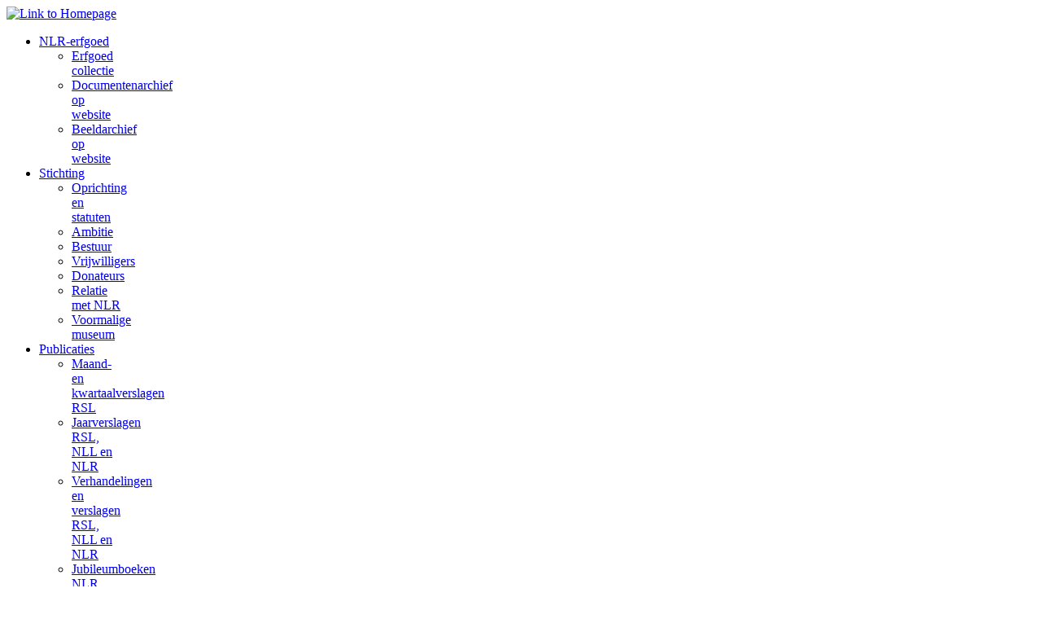

--- FILE ---
content_type: text/html; charset=utf-8
request_url: https://erfgoednlr.nl/component/users/?view=remind&Itemid=103
body_size: 4904
content:
<!DOCTYPE html>
<!--No Access code-->
<!--Einde No Access code-->
<!--Joomla head code-->
<html xmlns="http://www.w3.org/1999/xhtml"
xml:lang="nl-nl"
lang="nl-nl" >
<head>
<meta name="viewport" content="width=device-width, initial-scale=1.0">
<meta charset="utf-8">
	<meta name="description" content="Welkom bij Stichting Historisch Museum NLR, dat een bedrijfsmuseum en een historisch archief exploiteert op het terrein van het NLR in Amsterdam">
	<meta name="generator" content="Joomla! - Open Source Content Management - Version 5.4.2">
	<title>NLR-erfgoed</title>
	<link href="/templates/mytemplate/favicon.ico" rel="icon" type="image/vnd.microsoft.icon">
<link href="/media/plg_captcha_recaptcha_invisible/css/recaptcha_invisible.min.css?81b46e" rel="stylesheet">
	<link href="/media/vendor/joomla-custom-elements/css/joomla-alert.min.css?0.4.1" rel="stylesheet">
	<link href="/templates/mytemplate/css/djmegamenu.css?4.5.0.free" rel="stylesheet">
	<link href="/modules/mod_djmegamenu/mobilethemes/dark/djmobilemenu.css?4.5.0.free" rel="stylesheet">
	<link href="https://cdnjs.cloudflare.com/ajax/libs/font-awesome/5.15.4/css/all.min.css" rel="stylesheet">
	<link href="https://cdnjs.cloudflare.com/ajax/libs/font-awesome/5.15.4/css/v4-shims.min.css" rel="stylesheet">
	<link href="/modules/mod_djmegamenu/assets/css/theme_override.min.css?4.5.0.free" rel="stylesheet">
	<style>.dj-hideitem { display: none !important; }
</style>
	<style>
		@media (min-width: 601px) { #dj-megamenu122mobile { display: none; } }
		@media (max-width: 600px) { #dj-megamenu122, #dj-megamenu122sticky, #dj-megamenu122placeholder { display: none !important; } }
	</style>
<script src="/media/plg_captcha_recaptcha_invisible/js/recaptcha.min.js?81b46e" defer></script>
	<script src="https://www.google.com/recaptcha/api.js?onload=JoomlainitReCaptchaInvisible&amp;render=explicit&amp;hl=nl-NL" defer></script>
	<script type="application/json" class="joomla-script-options new">{"joomla.jtext":{"JSHOWPASSWORD":"Toon wachtwoord","JHIDEPASSWORD":"Wachtwoord verbergen","ERROR":"Fout","MESSAGE":"Bericht","NOTICE":"Attentie","WARNING":"Waarschuwing","JCLOSE":"Sluiten","JOK":"Ok","JOPEN":"Open","JLIB_FORM_CONTAINS_INVALID_FIELDS":"Het formulier kan niet worden verzonden omdat verplichte gegevens ontbreken. <br> Corrigeer de gemarkeerde velden en probeer het opnieuw.","JLIB_FORM_FIELD_REQUIRED_VALUE":"Vul dit veld in","JLIB_FORM_FIELD_REQUIRED_CHECK":"Een van de opties moet worden geselecteerd","JLIB_FORM_FIELD_INVALID_VALUE":"Deze waarde is niet geldig"},"system.paths":{"root":"","rootFull":"https:\/\/erfgoednlr.nl\/","base":"","baseFull":"https:\/\/erfgoednlr.nl\/"},"csrf.token":"8138b11e3e54da55948c6043ccec689b","system.keepalive":{"interval":1740000,"uri":"\/component\/ajax\/?format=json"}}</script>
	<script src="/media/system/js/core.min.js?a3d8f8"></script>
	<script src="/media/system/js/keepalive.min.js?08e025" type="module"></script>
	<script src="/media/system/js/fields/validate.min.js?75ac5d" type="module"></script>
	<script src="/media/system/js/fields/passwordview.min.js?61f142" defer></script>
	<script src="/media/vendor/jquery/js/jquery.min.js?3.7.1"></script>
	<script src="/media/legacy/js/jquery-noconflict.min.js?504da4"></script>
	<script src="/media/system/js/messages.min.js?9a4811" type="module"></script>
	<script src="/modules/mod_djmegamenu/assets/js/jquery.djmobilemenu.min.js?4.5.0.free" defer></script>
	<link rel="stylesheet preload" href="https://cdnjs.cloudflare.com/ajax/libs/font-awesome/5.15.4/css/all.min.css" as="style">
	<link rel="stylesheet preload" href="https://cdnjs.cloudflare.com/ajax/libs/font-awesome/5.15.4/css/v4-shims.min.css" as="style">

<link rel="stylesheet" href="/templates/mytemplate/css/bootstrap.min.css" type="text/css">
<link rel="stylesheet" href="/templates/mytemplate/css/SBENtemplate.css" type="text/css">
<link rel="stylesheet" href="/templates/mytemplate/css/brown-blue.css" type="text/css">
<script></script>
</head>
<!--Einde Joomla head code-->
	<body>
		<div class="container">
			<div id="system-message-container" aria-live="polite"></div>

			<header>
             <div class="kop">
			<a href="/"><img src="/templates/mytemplate/img/koplogo.png" alt="Link to Homepage" title="Link to Homepage"></a>
			</div>
			</header>
			<!--Code voor het voorwaardelijk tonen van positie position-0-->
							<nav class="clearfix stickymenu">  
				<div class="dj-megamenu-wrapper" data-joomla4 data-tmpl="mytemplate">
		<ul id="dj-megamenu122" class="dj-megamenu dj-megamenu-override dj-megamenu-wcag horizontalMenu  dj-fa-5"  data-trigger="600" role="menubar" aria-label="DJ-MegaMenu">
		<li class="dj-up itemid103 first current active parent" role="none"><a class="dj-up_a active "  aria-haspopup="true" aria-expanded="false" href="/"  role="menuitem"><span class="dj-drop" ><span class="title"><span class="name">NLR-erfgoed</span></span><span class="arrow" aria-hidden="true"></span></span></a><div class="dj-subwrap  single_column subcols1" style=""><div class="dj-subwrap-in" style="width:100px;"><div class="dj-subcol" style="width:100px"><ul class="dj-submenu" role="menu" aria-label="NLR-erfgoed"><li class="itemid159 first" role="none"><a href="/nlr-erfgoed/erfgoed-collectie"  role="menuitem"><span class="title"><span class="name">Erfgoed collectie</span></span></a></li><li class="itemid186" role="none"><a href="/nlr-erfgoed/documenten"  role="menuitem"><span class="title"><span class="name">Documentenarchief op website</span></span></a></li><li class="itemid168" role="none"><a href="/nlr-erfgoed/beeldmateriaal"  role="menuitem"><span class="title"><span class="name">Beeldarchief op website</span></span></a></li></ul></div></div></div></li><li class="dj-up itemid102 parent" role="none"><a class="dj-up_a  "  aria-haspopup="true" aria-expanded="false" href="/stichtingtopmenu"  role="menuitem"><span class="dj-drop" ><span class="title"><span class="name">Stichting</span></span><span class="arrow" aria-hidden="true"></span></span></a><div class="dj-subwrap  single_column subcols1" style=""><div class="dj-subwrap-in" style="width:100px;"><div class="dj-subcol" style="width:100px"><ul class="dj-submenu" role="menu" aria-label="Stichting"><li class="itemid163 first" role="none"><a href="/stichtingtopmenu/st-oprichting"  role="menuitem"><span class="title"><span class="name">Oprichting en statuten</span></span></a></li><li class="itemid187" role="none"><a href="/stichtingtopmenu/st-ambitie"  role="menuitem"><span class="title"><span class="name">Ambitie</span></span></a></li><li class="itemid166" role="none"><a href="/stichtingtopmenu/st-bestuur"  role="menuitem"><span class="title"><span class="name">Bestuur</span></span></a></li><li class="itemid112" role="none"><a href="/stichtingtopmenu/st-vrijwilligers"  role="menuitem"><span class="title"><span class="name">Vrijwilligers</span></span></a></li><li class="itemid113" role="none"><a href="/stichtingtopmenu/st-donateurs"  role="menuitem"><span class="title"><span class="name">Donateurs</span></span></a></li><li class="itemid164" role="none"><a href="/stichtingtopmenu/st-relatie"  role="menuitem"><span class="title"><span class="name">Relatie met NLR</span></span></a></li><li class="itemid157" role="none"><a href="/stichtingtopmenu/st-museum"  role="menuitem"><span class="title"><span class="name">Voormalige museum</span></span></a></li></ul></div></div></div></li><li class="dj-up itemid114 parent" role="none"><a class="dj-up_a  "  aria-haspopup="true" aria-expanded="false" href="/publicatiestopmenu"  role="menuitem"><span class="dj-drop" ><span class="title"><span class="name">Publicaties</span></span><span class="arrow" aria-hidden="true"></span></span></a><div class="dj-subwrap  single_column subcols1" style=""><div class="dj-subwrap-in" style="width:100px;"><div class="dj-subcol" style="width:100px"><ul class="dj-submenu" role="menu" aria-label="Publicaties"><li class="itemid197 first" role="none"><a href="/publicatiestopmenu/pub-maand-en-kwartaalverslagen"  role="menuitem"><span class="title"><span class="name">Maand- en kwartaalverslagen RSL</span></span></a></li><li class="itemid170" role="none"><a href="/publicatiestopmenu/pub-jaarverslagen"  role="menuitem"><span class="title"><span class="name">Jaarverslagen RSL, NLL en NLR</span></span></a></li><li class="itemid171" role="none"><a href="/publicatiestopmenu/pub-verhandelingen-en-verslagen"  role="menuitem"><span class="title"><span class="name">Verhandelingen en verslagen RSL, NLL en NLR</span></span></a></li><li class="itemid173" role="none"><a href="/publicatiestopmenu/pub-jubileumboeken"  role="menuitem"><span class="title"><span class="name">Jubileumboeken NLR</span></span></a></li><li class="itemid172" role="none"><a href="/publicatiestopmenu/pub-stichting"  role="menuitem"><span class="title"><span class="name">Publicaties stichting</span></span></a></li><li class="itemid169" role="none"><a href="/publicatiestopmenu/pub-nieuwsbrieven"  role="menuitem"><span class="title"><span class="name">Nieuwsbrieven stichting</span></span></a></li><li class="itemid229" role="none"><a href="/publicatiestopmenu/pub-jaarverslagen-stichting"  role="menuitem"><span class="title"><span class="name">Jaarverslagen stichting</span></span></a></li><li class="itemid372" role="none"><a href="/publicatiestopmenu/overige-publicaties"  role="menuitem"><span class="title"><span class="name">Overige publicaties</span></span></a></li></ul></div></div></div></li><li class="dj-up itemid369 parent" role="none"><a class="dj-up_a  "  aria-haspopup="true" aria-expanded="false" href="https://www.erfgoednlrcollecties.nl/index.html" target="_blank"  role="menuitem"><span class="dj-drop" ><span class="title"><span class="name">Onze collecties</span></span><span class="arrow" aria-hidden="true"></span></span></a><div class="dj-subwrap  single_column subcols1" style=""><div class="dj-subwrap-in" style="width:100px;"><div class="dj-subcol" style="width:100px"><ul class="dj-submenu" role="menu" aria-label="Onze collecties"><li class="itemid276 first" role="none"><a href="https://www.erfgoednlrcollecties.nl/cgi-bin/beeldbank.pl" target="_blank"  role="menuitem"><span class="title"><span class="name">Beeldbank</span></span></a></li><li class="itemid275" role="none"><a href="https://www.erfgoednlrcollecties.nl/cgi-bin/objecten.pl" target="_blank"  role="menuitem"><span class="title"><span class="name">Objecten</span></span></a></li></ul></div></div></div></li><li class="dj-up itemid115 parent" role="none"><a class="dj-up_a  "  aria-haspopup="true" aria-expanded="false" href="/contacttopmenu"  role="menuitem"><span class="dj-drop" ><span class="title"><span class="name">Contact</span></span><span class="arrow" aria-hidden="true"></span></span></a><div class="dj-subwrap  single_column subcols1" style=""><div class="dj-subwrap-in" style="width:100px;"><div class="dj-subcol" style="width:100px"><ul class="dj-submenu" role="menu" aria-label="Contact"><li class="itemid181 first" role="none"><a href="/contacttopmenu/infoform"  role="menuitem"><span class="title"><span class="name">Contactformulier</span></span></a></li><li class="itemid188" role="none"><a href="/contacttopmenu/bezoekadres"  role="menuitem"><span class="title"><span class="name">Bezoekadres</span></span></a></li></ul></div></div></div></li><li class="dj-up itemid116" role="none"><a class="dj-up_a  " href="/linkstopmenu"  role="menuitem"><span ><span class="title"><span class="name">Links</span></span></span></a></li><li class="dj-up itemid456" role="none"><a class="dj-up_a  " href="/sitemap?view=html&amp;id=1"  role="menuitem"><span ><span class="title"><span class="name">Sitemap</span></span></span></a></li><li class="dj-up itemid470" role="none"><a class="dj-up_a  " href="/zoeken"  role="menuitem"><span ><span class="title"><span class="name">Zoeken</span></span></span></a></li></ul>
			<div id="dj-megamenu122mobile" class="dj-megamenu-select dj-megamenu-select-dark select-input dj-fa-5 " data-label="DJ-MegaMenu">
	<button class="dj-mobile-open-btn dj-fa-5" aria-label="Open mobile menu"><span class="dj-mobile-open-icon" aria-hidden="true"></span></button>
</div>
	</div>
 
				</nav>
				<div id="top">
				</div>
						<!--Einde Code voor het voorwaardelijk tonen van positie position-0-->
			<!--Code voor het voorwaardelijk tonen van positie position-2-->
							<div class="breadcrumbs">
				
<div class = "breadcrumbs">
<span class="showHere">U bevindt zich hier: </span><span>Start</span></div>

				</div>  
						<!--Einde Code voor het voorwaardelijk tonen van positie position-2-->
			<div class="row">
				<!--Code voor het voorwaardelijk tonen van positie position-3-->
								<!--Einde Code voor het voorwaardelijk tonen van positie position-3-->
				<!--Code voor het voorwaardelijk tonen van positie position-4-->
								<!--Einde Code voor het voorwaardelijk tonen van positie position-4-->
				<!--Code voor het voorwaardelijk tonen van positie position-5-->
									<!--Einde Code voor het voorwaardelijk tonen van positie position-5-->
			</div><!--/row-->
			<div class="row">
				<!--Code voor het voorwaardelijk tonen van positie position-7-->
								<div class="col-md-3">
				<div class="well7 sidebar-nav">
					
<div id="mod-custom147" class="mod-custom custom">
    <p><img class="imgholder" src="/images/museum.png" alt="archief" width="230" height="570"></p></div>

				</div><!--/.well7 -->
				</div><!--/col-md-3-->
								<!--Einde Code voor het voorwaardelijk tonen van positie position-7-->
				<!--Bepalen van de breedte van het content gebied, afhankelijk of er modules geladen zijn in position-6 en position-7-->
				<div class="col-md-6">				<!--Einde code voor het bepalen van de breedte van het content gebied-->
				<div id="content">		
					<div class="com-users-remind remind">
        <form action="/component/users/remind?Itemid=103&amp;task=remind.remind" method="post" id="user-registration" class="com-users-remind__form form-validate form-horizontal well">
                    <fieldset>
                                    <legend>Vul het e-mailadres in dat bij dit account hoort. De gebruikersnaam zal naar dit e-mailadres worden verzonden.</legend>
                                <div class="control-group">
            <div class="control-label"><label id="jform_email-lbl" for="jform_email" class="required">
    E-mailadres<span class="star" aria-hidden="true">&#160;*</span></label>
</div>
        <div class="controls">
        <input type="email" inputmode="email" name="jform[email]" class="form-control validate-email required" id="jform_email" value="" size="30" autocomplete="email" required>            </div>
</div>
<div class="control-group">
            <div class="visually-hidden"><label id="jform_captcha-lbl" for="jform_captcha" class="required">
    Captcha<span class="star" aria-hidden="true">&#160;*</span></label>
</div>
        <div class="controls">
        <div id="jform_captcha" class=" required g-recaptcha" data-sitekey="6Le3n4cpAAAAABZeoEmd-W-3H8ccRhnQ6M3pjJl2" data-badge="bottomright" data-size="invisible" data-tabindex="0" data-callback="" data-expired-callback="" data-error-callback=""></div>            </div>
</div>
            </fieldset>
                <div class="com-users-remind__submit control-group">
            <div class="controls">
                <button type="submit" class="btn btn-primary validate">
                    Verstuur                </button>
            </div>
        </div>
        <input type="hidden" name="8138b11e3e54da55948c6043ccec689b" value="1">    </form>
</div>

				</div>
				</div><!--/col-md-6-->
				<!--Code voor het voorwaardelijk tonen van positie position-6-->
									<div class="col-md-3">
					<div class="well6 sidebar-nav">
						<div class="moduletable">
              <h2>Laatste Nieuws</h2>
	<ul class="category-module mod-list">
            <li>
                                    <a href="/laatste-nieuws/nieuwsbrief-96-verschenen" class="mod-articles-category-title ">Nieuwsbrief 96 verschenen</a>    
    
    
    
    
    
    
    </li>
<li>
                                    <a href="/laatste-nieuws/extra-nieuwsbrief-i-v-m-25-jarig-jubileum" class="mod-articles-category-title ">Extra Nieuwsbrief i.v.m. 25 jarig jubileum</a>    
    
    
    
    
    
    
    </li>
<li>
                                    <a href="/laatste-nieuws/nieuws-archief" class="mod-articles-category-title ">Nieuws-archief</a>    
    
    
    
    
    
    
    </li>
            </ul>
            </div>
<div class="moduletable">
              <h2>ANBI</h2>
	<ul class="category-module mod-list">
            <li>
                                    <a href="/anbi/anbi-informatie" class="mod-articles-category-title ">ANBI-informatie</a>    
    
    
    
    
    
    
    </li>
            </ul>
            </div>
<div class="moduletable">
              <h2>AVG</h2>
	<ul class="category-module mod-list">
            <li>
                                    <a href="/avg/avg-informatie" class="mod-articles-category-title ">AVG-informatie</a>    
    
    
    
    
    
    
    </li>
            </ul>
            </div>
<form id="login-form-16" class="mod-login" action="/component/users/remind?Itemid=103" method="post">

            <div class="mod-login__pretext pretext">
            <p><span style="display: inline-block; font-size: 13px; font-style: normal; font-weight: normal; margin-top: 20px; width: 100%; border-top: 1px solid;">&nbsp;</span>
<span style="display: inline-block; font-size: 13px; font-style: normal; font-weight: normal; margin-top: 0px;">Donateurs, vrijwilligers en bestuursleden kunnen hier inloggen met hun gebruikersnaam en wachtwoord. </span></p>
        </div>
    
    <div class="mod-login__userdata userdata">
        <div class="mod-login__username form-group">
                            <label for="modlgn-username-16">Gebruikersnaam</label>
                <input id="modlgn-username-16" type="text" name="username" class="form-control" autocomplete="username" placeholder="Gebruikersnaam">
                    </div>

        <div class="mod-login__password form-group">
                            <label for="modlgn-passwd-16">Wachtwoord</label>
                <div class="input-group">
                    <input id="modlgn-passwd-16" type="password" name="password" autocomplete="current-password" class="form-control" placeholder="Wachtwoord">
                    <button type="button" class="btn btn-secondary input-password-toggle">
                        <span class="icon-eye icon-fw" aria-hidden="true"></span>
                        <span class="visually-hidden">Toon wachtwoord</span>
                    </button>
                </div>
                    </div>

        
        
        <div class="mod-login__submit form-group">
            <button type="submit" name="Submit" class="btn btn-primary w-100">Inloggen</button>
        </div>

                    <ul class="mod-login__options list-unstyled">
                <li>
                    <a href="/component/users/reset?Itemid=103">
                    Wachtwoord vergeten?</a>
                </li>
                <li>
                    <a href="/component/users/remind?Itemid=103">
                    Gebruikersnaam vergeten?</a>
                </li>
                            </ul>
        <input type="hidden" name="option" value="com_users">
        <input type="hidden" name="task" value="user.login">
        <input type="hidden" name="return" value="aW5kZXgucGhwP0l0ZW1pZD0yMDI=">
        <input type="hidden" name="8138b11e3e54da55948c6043ccec689b" value="1">    </div>
            <div class="mod-login__posttext posttext">
            <p><span style="display: inline-block; font-size: 13px; font-style: normal; font-weight: normal; margin-top: 20px;">Wanneer bovenstaande twee opties niet werken, gebruik dan het contactformulier (zie menu: Contact > Contactformulier).</span></p>
        </div>
    </form>

					</div><!--/.well6 -->
					</div><!--/col-md-3-->
								<!--Einde Code voor het voorwaardelijk tonen van positie position-6-->
			</div><!--/row-->
			<div class="row">
				<!--Code voor het voorwaardelijk tonen van positie position-8-->
								<!--Einde Code voor het voorwaardelijk tonen van positie position-8-->
				<!--Code voor het voorwaardelijk tonen van positie position-9-->
								<!--Einde Code voor het voorwaardelijk tonen van positie position-9-->
				<!--Code voor het voorwaardelijk tonen van positie position-10-->
								<!--Einde Code voor het voorwaardelijk tonen van positie position-10-->
			</div><!--/row-->
				<!--Code voor het voorwaardelijk tonen van positie position-20-->
								<footer>
					<div class="footer1">Copyright SBEN &copy; 2026</div>

				</footer>
								<!--Einde Code voor het voorwaardelijk tonen van positie position-20-->
		</div><!--Einde container-->
					<div style="width:100%; text-align:center;">
			Webdesign <a style="color:#FFFFFF;" href='http://www.jouwwebsite.nl' target='_blank'>Martin</a>
			</div>
				<script src="/templates/mytemplate/js/bootstrap.min.js"></script>
		<script src="/templates/mytemplate/js/dropdown.js"></script>
		<script src="/templates/mytemplate/js/jquery.js"></script>
		<script src="/templates/mytemplate/js/topmenu.js"></script>
		
	</body>
</html>